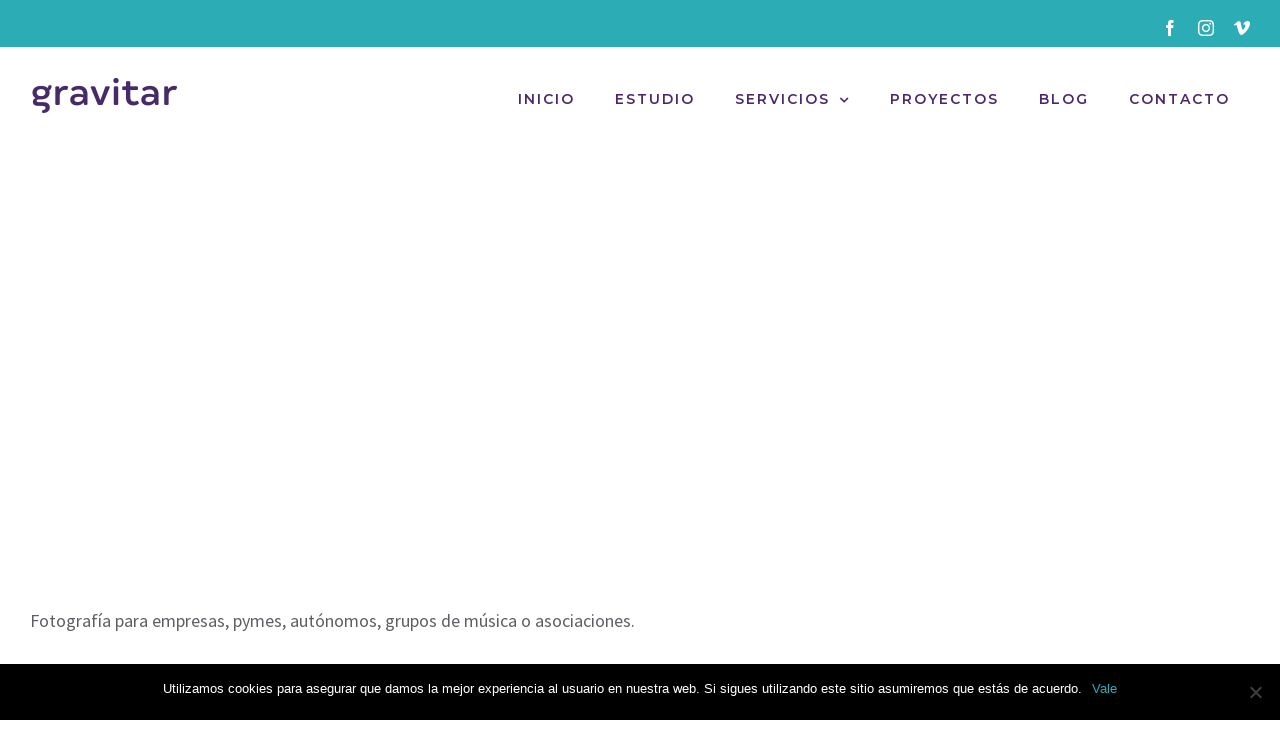

--- FILE ---
content_type: text/html; charset=UTF-8
request_url: https://gravitarestudio.com/portfolio_category/fotografia-corporativa/
body_size: 14762
content:
<!DOCTYPE html>
<html class="avada-html-layout-wide avada-html-header-position-top avada-html-is-archive avada-header-color-not-opaque" lang="es" prefix="og: http://ogp.me/ns# fb: http://ogp.me/ns/fb#">
<head>
	<meta http-equiv="X-UA-Compatible" content="IE=edge" />
	<meta http-equiv="Content-Type" content="text/html; charset=utf-8"/>
	<meta name="viewport" content="width=device-width, initial-scale=1" />
	<meta name='robots' content='index, follow, max-image-preview:large, max-snippet:-1, max-video-preview:-1' />

	<!-- This site is optimized with the Yoast SEO plugin v21.1 - https://yoast.com/wordpress/plugins/seo/ -->
	<title>Fotografía Corporativa archivos - Gravitar Estudio</title>
	<link rel="canonical" href="https://gravitarestudio.com/portfolio_category/fotografia-corporativa/" />
	<meta property="og:locale" content="es_ES" />
	<meta property="og:type" content="article" />
	<meta property="og:title" content="Fotografía Corporativa archivos - Gravitar Estudio" />
	<meta property="og:description" content="Fotografía para empresas, pymes, autónomos, grupos de música o asociaciones." />
	<meta property="og:url" content="https://gravitarestudio.com/portfolio_category/fotografia-corporativa/" />
	<meta property="og:site_name" content="Gravitar Estudio" />
	<meta name="twitter:card" content="summary_large_image" />
	<script type="application/ld+json" class="yoast-schema-graph">{"@context":"https://schema.org","@graph":[{"@type":"CollectionPage","@id":"https://gravitarestudio.com/portfolio_category/fotografia-corporativa/","url":"https://gravitarestudio.com/portfolio_category/fotografia-corporativa/","name":"Fotografía Corporativa archivos - Gravitar Estudio","isPartOf":{"@id":"https://gravitarestudio.com/#website"},"primaryImageOfPage":{"@id":"https://gravitarestudio.com/portfolio_category/fotografia-corporativa/#primaryimage"},"image":{"@id":"https://gravitarestudio.com/portfolio_category/fotografia-corporativa/#primaryimage"},"thumbnailUrl":"https://gravitarestudio.com/wp-content/uploads/2020/04/1-fotografia-corporativa-para-grupos-bandas-musica-lambroten-brass-band-gravitar-estudio.jpg","breadcrumb":{"@id":"https://gravitarestudio.com/portfolio_category/fotografia-corporativa/#breadcrumb"},"inLanguage":"es"},{"@type":"ImageObject","inLanguage":"es","@id":"https://gravitarestudio.com/portfolio_category/fotografia-corporativa/#primaryimage","url":"https://gravitarestudio.com/wp-content/uploads/2020/04/1-fotografia-corporativa-para-grupos-bandas-musica-lambroten-brass-band-gravitar-estudio.jpg","contentUrl":"https://gravitarestudio.com/wp-content/uploads/2020/04/1-fotografia-corporativa-para-grupos-bandas-musica-lambroten-brass-band-gravitar-estudio.jpg","width":1200,"height":800,"caption":"Fotografía corporativa para grupos musicales - Lambroten Brass Band"},{"@type":"BreadcrumbList","@id":"https://gravitarestudio.com/portfolio_category/fotografia-corporativa/#breadcrumb","itemListElement":[{"@type":"ListItem","position":1,"name":"Portada","item":"https://gravitarestudio.com/"},{"@type":"ListItem","position":2,"name":"Fotografía Corporativa"}]},{"@type":"WebSite","@id":"https://gravitarestudio.com/#website","url":"https://gravitarestudio.com/","name":"Gravitar Estudio","description":"No somos otra productora audiovisual más","potentialAction":[{"@type":"SearchAction","target":{"@type":"EntryPoint","urlTemplate":"https://gravitarestudio.com/?s={search_term_string}"},"query-input":"required name=search_term_string"}],"inLanguage":"es"}]}</script>
	<!-- / Yoast SEO plugin. -->


<link rel="alternate" type="application/rss+xml" title="Gravitar Estudio &raquo; Feed" href="https://gravitarestudio.com/feed/" />
<link rel="alternate" type="application/rss+xml" title="Gravitar Estudio &raquo; Feed de los comentarios" href="https://gravitarestudio.com/comments/feed/" />
					<link rel="shortcut icon" href="https://gravitarestudio.com/wp-content/uploads/2019/10/favicon-gravitar-estudio-productora-audiovisual-video-zaragoza.png" type="image/x-icon" />
		
					<!-- For iPhone -->
			<link rel="apple-touch-icon" href="https://gravitarestudio.com/wp-content/uploads/2019/10/favicon-gravitar-estudio-productora-audiovisual-video-zaragoza.png">
		
					<!-- For iPhone Retina display -->
			<link rel="apple-touch-icon" sizes="114x114" href="https://gravitarestudio.com/wp-content/uploads/2019/10/favicon-gravitar-estudio-productora-audiovisual-video-zaragoza.png">
		
					<!-- For iPad -->
			<link rel="apple-touch-icon" sizes="72x72" href="https://gravitarestudio.com/wp-content/uploads/2019/10/favicon-gravitar-estudio-productora-audiovisual-video-zaragoza.png">
		
				<link rel="alternate" type="application/rss+xml" title="Gravitar Estudio &raquo; Fotografía Corporativa Portfolio Categories Feed" href="https://gravitarestudio.com/portfolio_category/fotografia-corporativa/feed/" />
		<!-- This site uses the Google Analytics by ExactMetrics plugin v8.1.0 - Using Analytics tracking - https://www.exactmetrics.com/ -->
		<!-- Nota: ExactMetrics no está actualmente configurado en este sitio. El dueño del sitio necesita identificarse usando su cuenta de Google Analytics en el panel de ajustes de ExactMetrics. -->
					<!-- No tracking code set -->
				<!-- / Google Analytics by ExactMetrics -->
		<script type="text/javascript">
window._wpemojiSettings = {"baseUrl":"https:\/\/s.w.org\/images\/core\/emoji\/14.0.0\/72x72\/","ext":".png","svgUrl":"https:\/\/s.w.org\/images\/core\/emoji\/14.0.0\/svg\/","svgExt":".svg","source":{"concatemoji":"https:\/\/gravitarestudio.com\/wp-includes\/js\/wp-emoji-release.min.js?ver=6.3.7"}};
/*! This file is auto-generated */
!function(i,n){var o,s,e;function c(e){try{var t={supportTests:e,timestamp:(new Date).valueOf()};sessionStorage.setItem(o,JSON.stringify(t))}catch(e){}}function p(e,t,n){e.clearRect(0,0,e.canvas.width,e.canvas.height),e.fillText(t,0,0);var t=new Uint32Array(e.getImageData(0,0,e.canvas.width,e.canvas.height).data),r=(e.clearRect(0,0,e.canvas.width,e.canvas.height),e.fillText(n,0,0),new Uint32Array(e.getImageData(0,0,e.canvas.width,e.canvas.height).data));return t.every(function(e,t){return e===r[t]})}function u(e,t,n){switch(t){case"flag":return n(e,"\ud83c\udff3\ufe0f\u200d\u26a7\ufe0f","\ud83c\udff3\ufe0f\u200b\u26a7\ufe0f")?!1:!n(e,"\ud83c\uddfa\ud83c\uddf3","\ud83c\uddfa\u200b\ud83c\uddf3")&&!n(e,"\ud83c\udff4\udb40\udc67\udb40\udc62\udb40\udc65\udb40\udc6e\udb40\udc67\udb40\udc7f","\ud83c\udff4\u200b\udb40\udc67\u200b\udb40\udc62\u200b\udb40\udc65\u200b\udb40\udc6e\u200b\udb40\udc67\u200b\udb40\udc7f");case"emoji":return!n(e,"\ud83e\udef1\ud83c\udffb\u200d\ud83e\udef2\ud83c\udfff","\ud83e\udef1\ud83c\udffb\u200b\ud83e\udef2\ud83c\udfff")}return!1}function f(e,t,n){var r="undefined"!=typeof WorkerGlobalScope&&self instanceof WorkerGlobalScope?new OffscreenCanvas(300,150):i.createElement("canvas"),a=r.getContext("2d",{willReadFrequently:!0}),o=(a.textBaseline="top",a.font="600 32px Arial",{});return e.forEach(function(e){o[e]=t(a,e,n)}),o}function t(e){var t=i.createElement("script");t.src=e,t.defer=!0,i.head.appendChild(t)}"undefined"!=typeof Promise&&(o="wpEmojiSettingsSupports",s=["flag","emoji"],n.supports={everything:!0,everythingExceptFlag:!0},e=new Promise(function(e){i.addEventListener("DOMContentLoaded",e,{once:!0})}),new Promise(function(t){var n=function(){try{var e=JSON.parse(sessionStorage.getItem(o));if("object"==typeof e&&"number"==typeof e.timestamp&&(new Date).valueOf()<e.timestamp+604800&&"object"==typeof e.supportTests)return e.supportTests}catch(e){}return null}();if(!n){if("undefined"!=typeof Worker&&"undefined"!=typeof OffscreenCanvas&&"undefined"!=typeof URL&&URL.createObjectURL&&"undefined"!=typeof Blob)try{var e="postMessage("+f.toString()+"("+[JSON.stringify(s),u.toString(),p.toString()].join(",")+"));",r=new Blob([e],{type:"text/javascript"}),a=new Worker(URL.createObjectURL(r),{name:"wpTestEmojiSupports"});return void(a.onmessage=function(e){c(n=e.data),a.terminate(),t(n)})}catch(e){}c(n=f(s,u,p))}t(n)}).then(function(e){for(var t in e)n.supports[t]=e[t],n.supports.everything=n.supports.everything&&n.supports[t],"flag"!==t&&(n.supports.everythingExceptFlag=n.supports.everythingExceptFlag&&n.supports[t]);n.supports.everythingExceptFlag=n.supports.everythingExceptFlag&&!n.supports.flag,n.DOMReady=!1,n.readyCallback=function(){n.DOMReady=!0}}).then(function(){return e}).then(function(){var e;n.supports.everything||(n.readyCallback(),(e=n.source||{}).concatemoji?t(e.concatemoji):e.wpemoji&&e.twemoji&&(t(e.twemoji),t(e.wpemoji)))}))}((window,document),window._wpemojiSettings);
</script>
<style type="text/css">
img.wp-smiley,
img.emoji {
	display: inline !important;
	border: none !important;
	box-shadow: none !important;
	height: 1em !important;
	width: 1em !important;
	margin: 0 0.07em !important;
	vertical-align: -0.1em !important;
	background: none !important;
	padding: 0 !important;
}
</style>
	<link rel='stylesheet' id='sbi_styles-css' href='https://gravitarestudio.com/wp-content/plugins/instagram-feed/css/sbi-styles.min.css?ver=6.5.1' type='text/css' media='all' />
<style id='classic-theme-styles-inline-css' type='text/css'>
/*! This file is auto-generated */
.wp-block-button__link{color:#fff;background-color:#32373c;border-radius:9999px;box-shadow:none;text-decoration:none;padding:calc(.667em + 2px) calc(1.333em + 2px);font-size:1.125em}.wp-block-file__button{background:#32373c;color:#fff;text-decoration:none}
</style>
<style id='global-styles-inline-css' type='text/css'>
body{--wp--preset--color--black: #000000;--wp--preset--color--cyan-bluish-gray: #abb8c3;--wp--preset--color--white: #ffffff;--wp--preset--color--pale-pink: #f78da7;--wp--preset--color--vivid-red: #cf2e2e;--wp--preset--color--luminous-vivid-orange: #ff6900;--wp--preset--color--luminous-vivid-amber: #fcb900;--wp--preset--color--light-green-cyan: #7bdcb5;--wp--preset--color--vivid-green-cyan: #00d084;--wp--preset--color--pale-cyan-blue: #8ed1fc;--wp--preset--color--vivid-cyan-blue: #0693e3;--wp--preset--color--vivid-purple: #9b51e0;--wp--preset--gradient--vivid-cyan-blue-to-vivid-purple: linear-gradient(135deg,rgba(6,147,227,1) 0%,rgb(155,81,224) 100%);--wp--preset--gradient--light-green-cyan-to-vivid-green-cyan: linear-gradient(135deg,rgb(122,220,180) 0%,rgb(0,208,130) 100%);--wp--preset--gradient--luminous-vivid-amber-to-luminous-vivid-orange: linear-gradient(135deg,rgba(252,185,0,1) 0%,rgba(255,105,0,1) 100%);--wp--preset--gradient--luminous-vivid-orange-to-vivid-red: linear-gradient(135deg,rgba(255,105,0,1) 0%,rgb(207,46,46) 100%);--wp--preset--gradient--very-light-gray-to-cyan-bluish-gray: linear-gradient(135deg,rgb(238,238,238) 0%,rgb(169,184,195) 100%);--wp--preset--gradient--cool-to-warm-spectrum: linear-gradient(135deg,rgb(74,234,220) 0%,rgb(151,120,209) 20%,rgb(207,42,186) 40%,rgb(238,44,130) 60%,rgb(251,105,98) 80%,rgb(254,248,76) 100%);--wp--preset--gradient--blush-light-purple: linear-gradient(135deg,rgb(255,206,236) 0%,rgb(152,150,240) 100%);--wp--preset--gradient--blush-bordeaux: linear-gradient(135deg,rgb(254,205,165) 0%,rgb(254,45,45) 50%,rgb(107,0,62) 100%);--wp--preset--gradient--luminous-dusk: linear-gradient(135deg,rgb(255,203,112) 0%,rgb(199,81,192) 50%,rgb(65,88,208) 100%);--wp--preset--gradient--pale-ocean: linear-gradient(135deg,rgb(255,245,203) 0%,rgb(182,227,212) 50%,rgb(51,167,181) 100%);--wp--preset--gradient--electric-grass: linear-gradient(135deg,rgb(202,248,128) 0%,rgb(113,206,126) 100%);--wp--preset--gradient--midnight: linear-gradient(135deg,rgb(2,3,129) 0%,rgb(40,116,252) 100%);--wp--preset--font-size--small: 13.5px;--wp--preset--font-size--medium: 20px;--wp--preset--font-size--large: 27px;--wp--preset--font-size--x-large: 42px;--wp--preset--font-size--normal: 18px;--wp--preset--font-size--xlarge: 36px;--wp--preset--font-size--huge: 54px;--wp--preset--spacing--20: 0.44rem;--wp--preset--spacing--30: 0.67rem;--wp--preset--spacing--40: 1rem;--wp--preset--spacing--50: 1.5rem;--wp--preset--spacing--60: 2.25rem;--wp--preset--spacing--70: 3.38rem;--wp--preset--spacing--80: 5.06rem;--wp--preset--shadow--natural: 6px 6px 9px rgba(0, 0, 0, 0.2);--wp--preset--shadow--deep: 12px 12px 50px rgba(0, 0, 0, 0.4);--wp--preset--shadow--sharp: 6px 6px 0px rgba(0, 0, 0, 0.2);--wp--preset--shadow--outlined: 6px 6px 0px -3px rgba(255, 255, 255, 1), 6px 6px rgba(0, 0, 0, 1);--wp--preset--shadow--crisp: 6px 6px 0px rgba(0, 0, 0, 1);}:where(.is-layout-flex){gap: 0.5em;}:where(.is-layout-grid){gap: 0.5em;}body .is-layout-flow > .alignleft{float: left;margin-inline-start: 0;margin-inline-end: 2em;}body .is-layout-flow > .alignright{float: right;margin-inline-start: 2em;margin-inline-end: 0;}body .is-layout-flow > .aligncenter{margin-left: auto !important;margin-right: auto !important;}body .is-layout-constrained > .alignleft{float: left;margin-inline-start: 0;margin-inline-end: 2em;}body .is-layout-constrained > .alignright{float: right;margin-inline-start: 2em;margin-inline-end: 0;}body .is-layout-constrained > .aligncenter{margin-left: auto !important;margin-right: auto !important;}body .is-layout-constrained > :where(:not(.alignleft):not(.alignright):not(.alignfull)){max-width: var(--wp--style--global--content-size);margin-left: auto !important;margin-right: auto !important;}body .is-layout-constrained > .alignwide{max-width: var(--wp--style--global--wide-size);}body .is-layout-flex{display: flex;}body .is-layout-flex{flex-wrap: wrap;align-items: center;}body .is-layout-flex > *{margin: 0;}body .is-layout-grid{display: grid;}body .is-layout-grid > *{margin: 0;}:where(.wp-block-columns.is-layout-flex){gap: 2em;}:where(.wp-block-columns.is-layout-grid){gap: 2em;}:where(.wp-block-post-template.is-layout-flex){gap: 1.25em;}:where(.wp-block-post-template.is-layout-grid){gap: 1.25em;}.has-black-color{color: var(--wp--preset--color--black) !important;}.has-cyan-bluish-gray-color{color: var(--wp--preset--color--cyan-bluish-gray) !important;}.has-white-color{color: var(--wp--preset--color--white) !important;}.has-pale-pink-color{color: var(--wp--preset--color--pale-pink) !important;}.has-vivid-red-color{color: var(--wp--preset--color--vivid-red) !important;}.has-luminous-vivid-orange-color{color: var(--wp--preset--color--luminous-vivid-orange) !important;}.has-luminous-vivid-amber-color{color: var(--wp--preset--color--luminous-vivid-amber) !important;}.has-light-green-cyan-color{color: var(--wp--preset--color--light-green-cyan) !important;}.has-vivid-green-cyan-color{color: var(--wp--preset--color--vivid-green-cyan) !important;}.has-pale-cyan-blue-color{color: var(--wp--preset--color--pale-cyan-blue) !important;}.has-vivid-cyan-blue-color{color: var(--wp--preset--color--vivid-cyan-blue) !important;}.has-vivid-purple-color{color: var(--wp--preset--color--vivid-purple) !important;}.has-black-background-color{background-color: var(--wp--preset--color--black) !important;}.has-cyan-bluish-gray-background-color{background-color: var(--wp--preset--color--cyan-bluish-gray) !important;}.has-white-background-color{background-color: var(--wp--preset--color--white) !important;}.has-pale-pink-background-color{background-color: var(--wp--preset--color--pale-pink) !important;}.has-vivid-red-background-color{background-color: var(--wp--preset--color--vivid-red) !important;}.has-luminous-vivid-orange-background-color{background-color: var(--wp--preset--color--luminous-vivid-orange) !important;}.has-luminous-vivid-amber-background-color{background-color: var(--wp--preset--color--luminous-vivid-amber) !important;}.has-light-green-cyan-background-color{background-color: var(--wp--preset--color--light-green-cyan) !important;}.has-vivid-green-cyan-background-color{background-color: var(--wp--preset--color--vivid-green-cyan) !important;}.has-pale-cyan-blue-background-color{background-color: var(--wp--preset--color--pale-cyan-blue) !important;}.has-vivid-cyan-blue-background-color{background-color: var(--wp--preset--color--vivid-cyan-blue) !important;}.has-vivid-purple-background-color{background-color: var(--wp--preset--color--vivid-purple) !important;}.has-black-border-color{border-color: var(--wp--preset--color--black) !important;}.has-cyan-bluish-gray-border-color{border-color: var(--wp--preset--color--cyan-bluish-gray) !important;}.has-white-border-color{border-color: var(--wp--preset--color--white) !important;}.has-pale-pink-border-color{border-color: var(--wp--preset--color--pale-pink) !important;}.has-vivid-red-border-color{border-color: var(--wp--preset--color--vivid-red) !important;}.has-luminous-vivid-orange-border-color{border-color: var(--wp--preset--color--luminous-vivid-orange) !important;}.has-luminous-vivid-amber-border-color{border-color: var(--wp--preset--color--luminous-vivid-amber) !important;}.has-light-green-cyan-border-color{border-color: var(--wp--preset--color--light-green-cyan) !important;}.has-vivid-green-cyan-border-color{border-color: var(--wp--preset--color--vivid-green-cyan) !important;}.has-pale-cyan-blue-border-color{border-color: var(--wp--preset--color--pale-cyan-blue) !important;}.has-vivid-cyan-blue-border-color{border-color: var(--wp--preset--color--vivid-cyan-blue) !important;}.has-vivid-purple-border-color{border-color: var(--wp--preset--color--vivid-purple) !important;}.has-vivid-cyan-blue-to-vivid-purple-gradient-background{background: var(--wp--preset--gradient--vivid-cyan-blue-to-vivid-purple) !important;}.has-light-green-cyan-to-vivid-green-cyan-gradient-background{background: var(--wp--preset--gradient--light-green-cyan-to-vivid-green-cyan) !important;}.has-luminous-vivid-amber-to-luminous-vivid-orange-gradient-background{background: var(--wp--preset--gradient--luminous-vivid-amber-to-luminous-vivid-orange) !important;}.has-luminous-vivid-orange-to-vivid-red-gradient-background{background: var(--wp--preset--gradient--luminous-vivid-orange-to-vivid-red) !important;}.has-very-light-gray-to-cyan-bluish-gray-gradient-background{background: var(--wp--preset--gradient--very-light-gray-to-cyan-bluish-gray) !important;}.has-cool-to-warm-spectrum-gradient-background{background: var(--wp--preset--gradient--cool-to-warm-spectrum) !important;}.has-blush-light-purple-gradient-background{background: var(--wp--preset--gradient--blush-light-purple) !important;}.has-blush-bordeaux-gradient-background{background: var(--wp--preset--gradient--blush-bordeaux) !important;}.has-luminous-dusk-gradient-background{background: var(--wp--preset--gradient--luminous-dusk) !important;}.has-pale-ocean-gradient-background{background: var(--wp--preset--gradient--pale-ocean) !important;}.has-electric-grass-gradient-background{background: var(--wp--preset--gradient--electric-grass) !important;}.has-midnight-gradient-background{background: var(--wp--preset--gradient--midnight) !important;}.has-small-font-size{font-size: var(--wp--preset--font-size--small) !important;}.has-medium-font-size{font-size: var(--wp--preset--font-size--medium) !important;}.has-large-font-size{font-size: var(--wp--preset--font-size--large) !important;}.has-x-large-font-size{font-size: var(--wp--preset--font-size--x-large) !important;}
.wp-block-navigation a:where(:not(.wp-element-button)){color: inherit;}
:where(.wp-block-post-template.is-layout-flex){gap: 1.25em;}:where(.wp-block-post-template.is-layout-grid){gap: 1.25em;}
:where(.wp-block-columns.is-layout-flex){gap: 2em;}:where(.wp-block-columns.is-layout-grid){gap: 2em;}
.wp-block-pullquote{font-size: 1.5em;line-height: 1.6;}
</style>
<link rel='stylesheet' id='cookie-notice-front-css' href='https://gravitarestudio.com/wp-content/plugins/cookie-notice/css/front.min.css?ver=2.4.18' type='text/css' media='all' />
<link rel='stylesheet' id='avada-stylesheet-css' href='https://gravitarestudio.com/wp-content/themes/Avadanew/assets/css/style.min.css?ver=7.0.2' type='text/css' media='all' />
<!--[if IE]>
<link rel='stylesheet' id='avada-IE-css' href='https://gravitarestudio.com/wp-content/themes/Avadanew/assets/css/ie.min.css?ver=7.0.2' type='text/css' media='all' />
<style id='avada-IE-inline-css' type='text/css'>
.avada-select-parent .select-arrow{background-color:#ffffff}
.select-arrow{background-color:#ffffff}
</style>
<![endif]-->
<link rel='stylesheet' id='fusion-dynamic-css-css' href='https://gravitarestudio.com/wp-content/uploads/fusion-styles/489232d8434b8583494d64e022da033f.min.css?ver=3.0.2' type='text/css' media='all' />
<script id="cookie-notice-front-js-before" type="text/javascript">
var cnArgs = {"ajaxUrl":"https:\/\/gravitarestudio.com\/wp-admin\/admin-ajax.php","nonce":"0894b85164","hideEffect":"fade","position":"bottom","onScroll":false,"onScrollOffset":100,"onClick":false,"cookieName":"cookie_notice_accepted","cookieTime":2592000,"cookieTimeRejected":2592000,"globalCookie":false,"redirection":false,"cache":true,"revokeCookies":false,"revokeCookiesOpt":"automatic"};
</script>
<script type='text/javascript' src='https://gravitarestudio.com/wp-content/plugins/cookie-notice/js/front.min.js?ver=2.4.18' id='cookie-notice-front-js'></script>
<script type='text/javascript' src='https://gravitarestudio.com/wp-includes/js/jquery/jquery.min.js?ver=3.7.0' id='jquery-core-js'></script>
<script type='text/javascript' src='https://gravitarestudio.com/wp-includes/js/jquery/jquery-migrate.min.js?ver=3.4.1' id='jquery-migrate-js'></script>
<link rel="https://api.w.org/" href="https://gravitarestudio.com/wp-json/" /><link rel="alternate" type="application/json" href="https://gravitarestudio.com/wp-json/wp/v2/portfolio_category/5" /><link rel="EditURI" type="application/rsd+xml" title="RSD" href="https://gravitarestudio.com/xmlrpc.php?rsd" />
<meta name="generator" content="WordPress 6.3.7" />
<style type="text/css" id="css-fb-visibility">@media screen and (max-width: 640px){body:not(.fusion-builder-ui-wireframe) .fusion-no-small-visibility{display:none !important;}body:not(.fusion-builder-ui-wireframe) .sm-text-align-center{text-align:center !important;}body:not(.fusion-builder-ui-wireframe) .sm-text-align-left{text-align:left !important;}body:not(.fusion-builder-ui-wireframe) .sm-text-align-right{text-align:right !important;}body:not(.fusion-builder-ui-wireframe) .fusion-absolute-position-small{position:absolute;top:auto;width:100%;}}@media screen and (min-width: 641px) and (max-width: 1024px){body:not(.fusion-builder-ui-wireframe) .fusion-no-medium-visibility{display:none !important;}body:not(.fusion-builder-ui-wireframe) .md-text-align-center{text-align:center !important;}body:not(.fusion-builder-ui-wireframe) .md-text-align-left{text-align:left !important;}body:not(.fusion-builder-ui-wireframe) .md-text-align-right{text-align:right !important;}body:not(.fusion-builder-ui-wireframe) .fusion-absolute-position-medium{position:absolute;top:auto;width:100%;}}@media screen and (min-width: 1025px){body:not(.fusion-builder-ui-wireframe) .fusion-no-large-visibility{display:none !important;}body:not(.fusion-builder-ui-wireframe) .lg-text-align-center{text-align:center !important;}body:not(.fusion-builder-ui-wireframe) .lg-text-align-left{text-align:left !important;}body:not(.fusion-builder-ui-wireframe) .lg-text-align-right{text-align:right !important;}body:not(.fusion-builder-ui-wireframe) .fusion-absolute-position-large{position:absolute;top:auto;width:100%;}}</style><link rel="icon" href="https://gravitarestudio.com/wp-content/uploads/2019/10/cropped-favicon-gravitar-estudio-productora-audiovisual-video-zaragoza-32x32.png" sizes="32x32" />
<link rel="icon" href="https://gravitarestudio.com/wp-content/uploads/2019/10/cropped-favicon-gravitar-estudio-productora-audiovisual-video-zaragoza-192x192.png" sizes="192x192" />
<link rel="apple-touch-icon" href="https://gravitarestudio.com/wp-content/uploads/2019/10/cropped-favicon-gravitar-estudio-productora-audiovisual-video-zaragoza-180x180.png" />
<meta name="msapplication-TileImage" content="https://gravitarestudio.com/wp-content/uploads/2019/10/cropped-favicon-gravitar-estudio-productora-audiovisual-video-zaragoza-270x270.png" />
		<script type="text/javascript">
			var doc = document.documentElement;
			doc.setAttribute( 'data-useragent', navigator.userAgent );
		</script>
		
	</head>

<body data-rsssl=1 class="archive tax-portfolio_category term-fotografia-corporativa term-5 cookies-not-set fusion-image-hovers fusion-pagination-sizing fusion-button_size-large fusion-button_type-flat fusion-button_span-no avada-image-rollover-circle-no avada-image-rollover-yes avada-image-rollover-direction-fade fusion-body ltr fusion-sticky-header no-tablet-sticky-header no-mobile-sticky-header no-mobile-slidingbar no-mobile-totop fusion-disable-outline fusion-sub-menu-fade mobile-logo-pos-left layout-wide-mode avada-has-boxed-modal-shadow- layout-scroll-offset-full avada-has-zero-margin-offset-top fusion-top-header menu-text-align-center mobile-menu-design-flyout fusion-show-pagination-text fusion-header-layout-v3 avada-responsive avada-footer-fx-bg-parallax avada-menu-highlight-style-background fusion-search-form-classic fusion-main-menu-search-overlay fusion-avatar-circle avada-dropdown-styles avada-blog-layout-medium avada-blog-archive-layout- avada-header-shadow-no avada-menu-icon-position-left avada-has-mainmenu-dropdown-divider avada-has-pagetitle-bg-full avada-has-breadcrumb-mobile-hidden avada-has-titlebar-bar_and_content avada-has-footer-widget-bg-image avada-header-border-color-full-transparent avada-has-pagination-padding avada-flyout-menu-direction-fade avada-ec-views-v1" >
		<a class="skip-link screen-reader-text" href="#content">Saltar al contenido</a>

	<div id="boxed-wrapper">
		<div class="fusion-sides-frame"></div>
		<div id="wrapper" class="fusion-wrapper">
			<div id="home" style="position:relative;top:-1px;"></div>
			
				
			<header class="fusion-header-wrapper">
				<div class="fusion-header-v3 fusion-logo-alignment fusion-logo-left fusion-sticky-menu-1 fusion-sticky-logo-1 fusion-mobile-logo-1  fusion-mobile-menu-design-flyout fusion-header-has-flyout-menu">
					
<div class="fusion-secondary-header">
	<div class="fusion-row">
							<div class="fusion-alignright">
				<div class="fusion-social-links-header"><div class="fusion-social-networks"><div class="fusion-social-networks-wrapper"><a  class="fusion-social-network-icon fusion-tooltip fusion-facebook fusion-icon-facebook" style data-placement="bottom" data-title="Facebook" data-toggle="tooltip" title="Facebook" href="https://www.facebook.com/gravitarestudio/" target="_blank" rel="noopener noreferrer"><span class="screen-reader-text">Facebook</span></a><a  class="fusion-social-network-icon fusion-tooltip fusion-instagram fusion-icon-instagram" style data-placement="bottom" data-title="Instagram" data-toggle="tooltip" title="Instagram" href="https://www.instagram.com/gravitar_estudio/" target="_blank" rel="noopener noreferrer"><span class="screen-reader-text">Instagram</span></a><a  class="fusion-social-network-icon fusion-tooltip fusion-vimeo fusion-icon-vimeo" style data-placement="bottom" data-title="Vimeo" data-toggle="tooltip" title="Vimeo" href="https://vimeo.com/gravitarestudio" target="_blank" rel="noopener noreferrer"><span class="screen-reader-text">Vimeo</span></a></div></div></div>			</div>
			</div>
</div>
<div class="fusion-header-sticky-height"></div>
<div class="fusion-header">
	<div class="fusion-row">
					<div class="fusion-header-has-flyout-menu-content">
					<div class="fusion-logo" data-margin-top="31px" data-margin-bottom="31px" data-margin-left="0px" data-margin-right="0px">
			<a class="fusion-logo-link"  href="https://gravitarestudio.com/" >

						<!-- standard logo -->
			<img src="https://gravitarestudio.com/wp-content/uploads/2019/10/logo-home-normal-gravitar-estudio-hector-herrero.png" srcset="https://gravitarestudio.com/wp-content/uploads/2019/10/logo-home-normal-gravitar-estudio-hector-herrero.png 1x, https://gravitarestudio.com/wp-content/uploads/2019/10/logo-home-normal-gravitar-estudio-hector-herrero.png 2x" width="300" height="70" style="max-height:70px;height:auto;" alt="Gravitar Estudio Logo" data-retina_logo_url="https://gravitarestudio.com/wp-content/uploads/2019/10/logo-home-normal-gravitar-estudio-hector-herrero.png" class="fusion-standard-logo" />

											<!-- mobile logo -->
				<img src="https://gravitarestudio.com/wp-content/uploads/2019/10/logo-home-normal-gravitar-estudio-hector-herrero.png" srcset="https://gravitarestudio.com/wp-content/uploads/2019/10/logo-home-normal-gravitar-estudio-hector-herrero.png 1x, https://gravitarestudio.com/wp-content/uploads/2019/10/logo-home-normal-gravitar-estudio-hector-herrero.png 2x" width="300" height="70" style="max-height:70px;height:auto;" alt="Gravitar Estudio Logo" data-retina_logo_url="https://gravitarestudio.com/wp-content/uploads/2019/10/logo-home-normal-gravitar-estudio-hector-herrero.png" class="fusion-mobile-logo" />
			
											<!-- sticky header logo -->
				<img src="https://gravitarestudio.com/wp-content/uploads/2019/10/logo-home-normal-gravitar-estudio-hector-herrero.png" srcset="https://gravitarestudio.com/wp-content/uploads/2019/10/logo-home-normal-gravitar-estudio-hector-herrero.png 1x, https://gravitarestudio.com/wp-content/uploads/2019/10/logo-home-normal-gravitar-estudio-hector-herrero.png 2x" width="300" height="70" style="max-height:70px;height:auto;" alt="Gravitar Estudio Logo" data-retina_logo_url="https://gravitarestudio.com/wp-content/uploads/2019/10/logo-home-normal-gravitar-estudio-hector-herrero.png" class="fusion-sticky-logo" />
					</a>
		</div>		<nav class="fusion-main-menu" aria-label="Menú principal"><div class="fusion-overlay-search">		<form role="search" class="searchform fusion-search-form  fusion-search-form-classic" method="get" action="https://gravitarestudio.com/">
			<div class="fusion-search-form-content">

				
				<div class="fusion-search-field search-field">
					<label><span class="screen-reader-text">Buscar:</span>
													<input type="search" value="" name="s" class="s" placeholder="Buscar..." required aria-required="true" aria-label=""/>
											</label>
				</div>
				<div class="fusion-search-button search-button">
					<input type="submit" class="fusion-search-submit searchsubmit" value="&#xf002;" />
									</div>

				
			</div>


			
		</form>
		<div class="fusion-search-spacer"></div><a href="#" class="fusion-close-search"></a></div><ul id="menu-menu-principal" class="fusion-menu"><li  id="menu-item-731"  class="menu-item menu-item-type-post_type menu-item-object-page menu-item-home menu-item-731"  data-item-id="731"><a  href="https://gravitarestudio.com/" class="fusion-background-highlight"><span class="menu-text">INICIO</span></a></li><li  id="menu-item-778"  class="menu-item menu-item-type-post_type menu-item-object-page menu-item-778"  data-item-id="778"><a  href="https://gravitarestudio.com/estudio/" class="fusion-background-highlight"><span class="menu-text">ESTUDIO</span></a></li><li  id="menu-item-777"  class="menu-item menu-item-type-post_type menu-item-object-page menu-item-has-children menu-item-777 fusion-dropdown-menu"  data-item-id="777"><a  href="https://gravitarestudio.com/servicios/" class="fusion-background-highlight"><span class="menu-text">SERVICIOS</span> <span class="fusion-caret"><i class="fusion-dropdown-indicator" aria-hidden="true"></i></span></a><ul class="sub-menu"><li  id="menu-item-782"  class="menu-item menu-item-type-post_type menu-item-object-page menu-item-has-children menu-item-782 fusion-dropdown-submenu" ><a  href="https://gravitarestudio.com/servicios/fotografia/" class="fusion-background-highlight"><span>Fotografía</span></a><ul class="sub-menu"><li  id="menu-item-797"  class="menu-item menu-item-type-post_type menu-item-object-page menu-item-797" ><a  href="https://gravitarestudio.com/servicios/fotografia/foto-rrss/" class="fusion-background-highlight"><span>Redes Sociales</span></a></li><li  id="menu-item-834"  class="menu-item menu-item-type-post_type menu-item-object-page menu-item-834" ><a  href="https://gravitarestudio.com/servicios/fotografia/de-producto/" class="fusion-background-highlight"><span>De producto</span></a></li><li  id="menu-item-835"  class="menu-item menu-item-type-post_type menu-item-object-page menu-item-835" ><a  href="https://gravitarestudio.com/servicios/fotografia/corporativa/" class="fusion-background-highlight"><span>Corporativa</span></a></li><li  id="menu-item-836"  class="menu-item menu-item-type-post_type menu-item-object-page menu-item-836" ><a  href="https://gravitarestudio.com/servicios/fotografia/eventos/" class="fusion-background-highlight"><span>Eventos</span></a></li></ul></li><li  id="menu-item-840"  class="menu-item menu-item-type-post_type menu-item-object-page menu-item-has-children menu-item-840 fusion-dropdown-submenu" ><a  href="https://gravitarestudio.com/servicios/audiovisual/" class="fusion-background-highlight"><span>Audiovisual</span></a><ul class="sub-menu"><li  id="menu-item-847"  class="menu-item menu-item-type-post_type menu-item-object-page menu-item-847" ><a  href="https://gravitarestudio.com/servicios/audiovisual/rrss/" class="fusion-background-highlight"><span>Redes Sociales</span></a></li><li  id="menu-item-846"  class="menu-item menu-item-type-post_type menu-item-object-page menu-item-846" ><a  href="https://gravitarestudio.com/servicios/audiovisual/eventos/" class="fusion-background-highlight"><span>Eventos</span></a></li></ul></li></ul></li><li  id="menu-item-1018"  class="menu-item menu-item-type-post_type menu-item-object-page menu-item-1018"  data-item-id="1018"><a  href="https://gravitarestudio.com/nuestros-proyectos/" class="fusion-background-highlight"><span class="menu-text">PROYECTOS</span></a></li><li  id="menu-item-1427"  class="menu-item menu-item-type-post_type menu-item-object-page menu-item-1427"  data-item-id="1427"><a  href="https://gravitarestudio.com/blog/" class="fusion-background-highlight"><span class="menu-text">BLOG</span></a></li><li  id="menu-item-750"  class="menu-item menu-item-type-post_type menu-item-object-page menu-item-750"  data-item-id="750"><a  href="https://gravitarestudio.com/contacto/" class="fusion-background-highlight"><span class="menu-text">CONTACTO</span></a></li></ul></nav><nav class="fusion-main-menu fusion-sticky-menu" aria-label="Main Menu Sticky"><div class="fusion-overlay-search">		<form role="search" class="searchform fusion-search-form  fusion-search-form-classic" method="get" action="https://gravitarestudio.com/">
			<div class="fusion-search-form-content">

				
				<div class="fusion-search-field search-field">
					<label><span class="screen-reader-text">Buscar:</span>
													<input type="search" value="" name="s" class="s" placeholder="Buscar..." required aria-required="true" aria-label=""/>
											</label>
				</div>
				<div class="fusion-search-button search-button">
					<input type="submit" class="fusion-search-submit searchsubmit" value="&#xf002;" />
									</div>

				
			</div>


			
		</form>
		<div class="fusion-search-spacer"></div><a href="#" class="fusion-close-search"></a></div><ul id="menu-menu-principal-1" class="fusion-menu"><li   class="menu-item menu-item-type-post_type menu-item-object-page menu-item-home menu-item-731"  data-item-id="731"><a  href="https://gravitarestudio.com/" class="fusion-background-highlight"><span class="menu-text">INICIO</span></a></li><li   class="menu-item menu-item-type-post_type menu-item-object-page menu-item-778"  data-item-id="778"><a  href="https://gravitarestudio.com/estudio/" class="fusion-background-highlight"><span class="menu-text">ESTUDIO</span></a></li><li   class="menu-item menu-item-type-post_type menu-item-object-page menu-item-has-children menu-item-777 fusion-dropdown-menu"  data-item-id="777"><a  href="https://gravitarestudio.com/servicios/" class="fusion-background-highlight"><span class="menu-text">SERVICIOS</span> <span class="fusion-caret"><i class="fusion-dropdown-indicator" aria-hidden="true"></i></span></a><ul class="sub-menu"><li   class="menu-item menu-item-type-post_type menu-item-object-page menu-item-has-children menu-item-782 fusion-dropdown-submenu" ><a  href="https://gravitarestudio.com/servicios/fotografia/" class="fusion-background-highlight"><span>Fotografía</span></a><ul class="sub-menu"><li   class="menu-item menu-item-type-post_type menu-item-object-page menu-item-797" ><a  href="https://gravitarestudio.com/servicios/fotografia/foto-rrss/" class="fusion-background-highlight"><span>Redes Sociales</span></a></li><li   class="menu-item menu-item-type-post_type menu-item-object-page menu-item-834" ><a  href="https://gravitarestudio.com/servicios/fotografia/de-producto/" class="fusion-background-highlight"><span>De producto</span></a></li><li   class="menu-item menu-item-type-post_type menu-item-object-page menu-item-835" ><a  href="https://gravitarestudio.com/servicios/fotografia/corporativa/" class="fusion-background-highlight"><span>Corporativa</span></a></li><li   class="menu-item menu-item-type-post_type menu-item-object-page menu-item-836" ><a  href="https://gravitarestudio.com/servicios/fotografia/eventos/" class="fusion-background-highlight"><span>Eventos</span></a></li></ul></li><li   class="menu-item menu-item-type-post_type menu-item-object-page menu-item-has-children menu-item-840 fusion-dropdown-submenu" ><a  href="https://gravitarestudio.com/servicios/audiovisual/" class="fusion-background-highlight"><span>Audiovisual</span></a><ul class="sub-menu"><li   class="menu-item menu-item-type-post_type menu-item-object-page menu-item-847" ><a  href="https://gravitarestudio.com/servicios/audiovisual/rrss/" class="fusion-background-highlight"><span>Redes Sociales</span></a></li><li   class="menu-item menu-item-type-post_type menu-item-object-page menu-item-846" ><a  href="https://gravitarestudio.com/servicios/audiovisual/eventos/" class="fusion-background-highlight"><span>Eventos</span></a></li></ul></li></ul></li><li   class="menu-item menu-item-type-post_type menu-item-object-page menu-item-1018"  data-item-id="1018"><a  href="https://gravitarestudio.com/nuestros-proyectos/" class="fusion-background-highlight"><span class="menu-text">PROYECTOS</span></a></li><li   class="menu-item menu-item-type-post_type menu-item-object-page menu-item-1427"  data-item-id="1427"><a  href="https://gravitarestudio.com/blog/" class="fusion-background-highlight"><span class="menu-text">BLOG</span></a></li><li   class="menu-item menu-item-type-post_type menu-item-object-page menu-item-750"  data-item-id="750"><a  href="https://gravitarestudio.com/contacto/" class="fusion-background-highlight"><span class="menu-text">CONTACTO</span></a></li></ul></nav><div class="fusion-mobile-navigation"><ul id="menu-menu-principal-2" class="fusion-mobile-menu"><li   class="menu-item menu-item-type-post_type menu-item-object-page menu-item-home menu-item-731"  data-item-id="731"><a  href="https://gravitarestudio.com/" class="fusion-background-highlight"><span class="menu-text">INICIO</span></a></li><li   class="menu-item menu-item-type-post_type menu-item-object-page menu-item-778"  data-item-id="778"><a  href="https://gravitarestudio.com/estudio/" class="fusion-background-highlight"><span class="menu-text">ESTUDIO</span></a></li><li   class="menu-item menu-item-type-post_type menu-item-object-page menu-item-has-children menu-item-777 fusion-dropdown-menu"  data-item-id="777"><a  href="https://gravitarestudio.com/servicios/" class="fusion-background-highlight"><span class="menu-text">SERVICIOS</span> <span class="fusion-caret"><i class="fusion-dropdown-indicator" aria-hidden="true"></i></span></a><ul class="sub-menu"><li   class="menu-item menu-item-type-post_type menu-item-object-page menu-item-has-children menu-item-782 fusion-dropdown-submenu" ><a  href="https://gravitarestudio.com/servicios/fotografia/" class="fusion-background-highlight"><span>Fotografía</span></a><ul class="sub-menu"><li   class="menu-item menu-item-type-post_type menu-item-object-page menu-item-797" ><a  href="https://gravitarestudio.com/servicios/fotografia/foto-rrss/" class="fusion-background-highlight"><span>Redes Sociales</span></a></li><li   class="menu-item menu-item-type-post_type menu-item-object-page menu-item-834" ><a  href="https://gravitarestudio.com/servicios/fotografia/de-producto/" class="fusion-background-highlight"><span>De producto</span></a></li><li   class="menu-item menu-item-type-post_type menu-item-object-page menu-item-835" ><a  href="https://gravitarestudio.com/servicios/fotografia/corporativa/" class="fusion-background-highlight"><span>Corporativa</span></a></li><li   class="menu-item menu-item-type-post_type menu-item-object-page menu-item-836" ><a  href="https://gravitarestudio.com/servicios/fotografia/eventos/" class="fusion-background-highlight"><span>Eventos</span></a></li></ul></li><li   class="menu-item menu-item-type-post_type menu-item-object-page menu-item-has-children menu-item-840 fusion-dropdown-submenu" ><a  href="https://gravitarestudio.com/servicios/audiovisual/" class="fusion-background-highlight"><span>Audiovisual</span></a><ul class="sub-menu"><li   class="menu-item menu-item-type-post_type menu-item-object-page menu-item-847" ><a  href="https://gravitarestudio.com/servicios/audiovisual/rrss/" class="fusion-background-highlight"><span>Redes Sociales</span></a></li><li   class="menu-item menu-item-type-post_type menu-item-object-page menu-item-846" ><a  href="https://gravitarestudio.com/servicios/audiovisual/eventos/" class="fusion-background-highlight"><span>Eventos</span></a></li></ul></li></ul></li><li   class="menu-item menu-item-type-post_type menu-item-object-page menu-item-1018"  data-item-id="1018"><a  href="https://gravitarestudio.com/nuestros-proyectos/" class="fusion-background-highlight"><span class="menu-text">PROYECTOS</span></a></li><li   class="menu-item menu-item-type-post_type menu-item-object-page menu-item-1427"  data-item-id="1427"><a  href="https://gravitarestudio.com/blog/" class="fusion-background-highlight"><span class="menu-text">BLOG</span></a></li><li   class="menu-item menu-item-type-post_type menu-item-object-page menu-item-750"  data-item-id="750"><a  href="https://gravitarestudio.com/contacto/" class="fusion-background-highlight"><span class="menu-text">CONTACTO</span></a></li></ul></div><div class="fusion-flyout-menu-icons fusion-flyout-mobile-menu-icons">
	
	
	
				<a class="fusion-flyout-menu-toggle" aria-hidden="true" aria-label="Mostrar/Ocultar menú" href="#">
			<div class="fusion-toggle-icon-line"></div>
			<div class="fusion-toggle-icon-line"></div>
			<div class="fusion-toggle-icon-line"></div>
		</a>
	</div>


<div class="fusion-flyout-menu-bg"></div>

<nav class="fusion-mobile-nav-holder fusion-flyout-menu fusion-flyout-mobile-menu" aria-label="Main Menu Mobile"></nav>

	<nav class="fusion-mobile-nav-holder fusion-flyout-menu fusion-flyout-mobile-menu fusion-mobile-sticky-nav-holder" aria-label="Main Menu Mobile Sticky"></nav>
							</div>
			</div>
</div>
				</div>
				<div class="fusion-clearfix"></div>
			</header>
							
				
		<div id="sliders-container">
					</div>
				
				
			
			<div class="avada-page-titlebar-wrapper">
	<div class="fusion-page-title-bar fusion-page-title-bar-breadcrumbs fusion-page-title-bar-center">
		<div class="fusion-page-title-row">
			<div class="fusion-page-title-wrapper">
				<div class="fusion-page-title-captions">

																							<h1 class="entry-title">Fotografía Corporativa</h1>

											
																
				</div>

				
			</div>
		</div>
	</div>
</div>

						<main id="main" class="clearfix ">
				<div class="fusion-row" style="">
	<div id="content" class="full-width" style="width: 100%;">
		
<div class="fusion-portfolio fusion-portfolio-archive fusion-portfolio-layout-grid fusion-portfolio-one fusion-portfolio-one-nontext fusion-portfolio-rollover fusion-portfolio-equal-heights">

				<div id="post-935" class="post post-935 avada_portfolio type-avada_portfolio status-publish format-standard has-post-thumbnail hentry portfolio_category-fotografia-corporativa">
			<div class="post-content">
				<p>Fotografía para empresas, pymes, autónomos, grupos de música o asociaciones.</p>
			</div>
		</div>
	
	<div class="fusion-portfolio-wrapper" data-picturesize="fixed" data-pages="1" style="">

		
					
							
				<article class="fusion-portfolio-post post-935 " style="">

																<div class="fusion-portfolio-content-wrapper">
					
																			

<div  class="fusion-image-wrapper fusion-image-size-fixed" aria-haspopup="true">
	
	
		
					<img width="540" height="272" src="https://gravitarestudio.com/wp-content/uploads/2020/04/1-fotografia-corporativa-para-grupos-bandas-musica-lambroten-brass-band-gravitar-estudio-540x272.jpg" class="attachment-portfolio-one size-portfolio-one wp-post-image" alt="Fotografía corporativa para grupos musicales - Lambroten Brass Band" decoding="async" fetchpriority="high" />
	

		<div class="fusion-rollover">
	<div class="fusion-rollover-content">

														<a class="fusion-rollover-link" href="https://gravitarestudio.com/proyectos/lambroten-brass-band/">Lambroten Brass Band</a>
			
								
				
								
								
		
				<a class="fusion-link-wrapper" href="https://gravitarestudio.com/proyectos/lambroten-brass-band/" aria-label="Lambroten Brass Band"></a>
	</div>
</div>

	
</div>

						
																			<span class="entry-title rich-snippet-hidden">Lambroten Brass Band</span><span class="vcard rich-snippet-hidden"><span class="fn"><a href="https://gravitarestudio.com/author/admin9424/" title="Entradas de gravitar" rel="author">gravitar</a></span></span><span class="updated rich-snippet-hidden">2020-04-27T20:09:46+02:00</span>													
																</div>

																			<div class="fusion-clearfix"></div>
							<div class="fusion-separator sep-double"></div>
											
				</article><!-- end portfolio-post -->

								
							
				<article class="fusion-portfolio-post post-923 " style="">

																<div class="fusion-portfolio-content-wrapper">
					
																			

<div  class="fusion-image-wrapper fusion-image-size-fixed" aria-haspopup="true">
	
	
		
					<img width="540" height="272" src="https://gravitarestudio.com/wp-content/uploads/2020/04/3-fotografia-corporativa-para-grupos-bandas-musica-charaganga-la-sentada-gravitar-estudio-540x272.jpg" class="attachment-portfolio-one size-portfolio-one wp-post-image" alt="Fotografía corporativa para grupos musicales - Charanga La Sentada Sástago" decoding="async" />
	

		<div class="fusion-rollover">
	<div class="fusion-rollover-content">

														<a class="fusion-rollover-link" href="https://gravitarestudio.com/proyectos/charanga-la-sentada/">Charanga La Sentada</a>
			
								
				
								
								
		
				<a class="fusion-link-wrapper" href="https://gravitarestudio.com/proyectos/charanga-la-sentada/" aria-label="Charanga La Sentada"></a>
	</div>
</div>

	
</div>

						
																			<span class="entry-title rich-snippet-hidden">Charanga La Sentada</span><span class="vcard rich-snippet-hidden"><span class="fn"><a href="https://gravitarestudio.com/author/admin9424/" title="Entradas de gravitar" rel="author">gravitar</a></span></span><span class="updated rich-snippet-hidden">2020-04-27T20:10:09+02:00</span>													
																</div>

																			<div class="fusion-clearfix"></div>
							<div class="fusion-separator sep-double"></div>
											
				</article><!-- end portfolio-post -->

					
	</div><!-- end portfolio-wrapper -->

				
	</div><!-- end fusion-portfolio -->
	</div>
							
					</div>  <!-- fusion-row -->
				</main>  <!-- #main -->
				
				
								
					
		<div class="fusion-footer">
					
	<footer class="fusion-footer-widget-area fusion-widget-area">
		<div class="fusion-row">
			<div class="fusion-columns fusion-columns-4 fusion-widget-area">
				
																									<div class="fusion-column col-lg-3 col-md-3 col-sm-3">
							<style type="text/css" data-id="media_image-2">@media (max-width: 800px){#media_image-2{text-align:center !important;}}</style><section id="media_image-2" class="fusion-widget-mobile-align-center fusion-widget-align-center fusion-footer-widget-column widget widget_media_image" style="text-align: center;"><a href="https://gravitarestudio.com/" rel="httpsavadatheme-fusioncomseo"><img width="300" height="170" src="https://gravitarestudio.com/wp-content/uploads/2019/10/imago-blanco-gravitar-estudio-productora-audiovisual-video-zaragoza.png" class="image wp-image-704  attachment-full size-full" alt="" decoding="async" style="max-width: 100%; height: auto;" loading="lazy" srcset="https://gravitarestudio.com/wp-content/uploads/2019/10/imago-blanco-gravitar-estudio-productora-audiovisual-video-zaragoza-200x113.png 200w, https://gravitarestudio.com/wp-content/uploads/2019/10/imago-blanco-gravitar-estudio-productora-audiovisual-video-zaragoza.png 300w" sizes="(max-width: 300px) 100vw, 300px" /></a><div style="clear:both;"></div></section>																					</div>
																										<div class="fusion-column col-lg-3 col-md-3 col-sm-3">
							<section id="custom_html-2" class="widget_text fusion-footer-widget-column widget widget_custom_html"><h4 class="widget-title">Tipos de fotografía</h4><div class="textwidget custom-html-widget"><a href="/servicios/fotografia/foto-rrss/">· Fotografía RRSS</a><br>
<a href="/servicios/fotografia/de-producto/">· Fotografía de Producto</a><br>
<a href="/servicios/fotografia/corporativa/">· Fotografía corporativa</a><br>
<a href="/servicios/fotografia/eventos/">· Fotografía de eventos</a><br></div><div style="clear:both;"></div></section>																					</div>
																										<div class="fusion-column col-lg-3 col-md-3 col-sm-3">
							<section id="custom_html-3" class="widget_text fusion-footer-widget-column widget widget_custom_html"><h4 class="widget-title">Tipos de video</h4><div class="textwidget custom-html-widget"><a href="/servicios/audiovisual/rrss/">· Vídeo para RRSS</a><br>
<a href="/servicios/">· Vídeo de Producto</a><br>
<a href="/servicios/">· Vídeo corporativo</a><br>
<a href="/servicios/audiovisual/eventos/">· Vídeo para eventos</a><br></div><div style="clear:both;"></div></section>																					</div>
																										<div class="fusion-column fusion-column-last col-lg-3 col-md-3 col-sm-3">
							<section id="custom_html-4" class="widget_text fusion-footer-widget-column widget widget_custom_html"><h4 class="widget-title">¿Gravitamos?</h4><div class="textwidget custom-html-widget"><a href="mailto:hola@gravitarestudio.com">hola@gravitarestudio.com</a><br>
<a href="tel:+34633828590">+34 633 828 590</a><br></div><div style="clear:both;"></div></section>																					</div>
																											
				<div class="fusion-clearfix"></div>
			</div> <!-- fusion-columns -->
		</div> <!-- fusion-row -->
	</footer> <!-- fusion-footer-widget-area -->

	
	<footer id="footer" class="fusion-footer-copyright-area fusion-footer-copyright-center">
		<div class="fusion-row">
			<div class="fusion-copyright-content">

				<div class="fusion-copyright-notice">
		<div>
		© Gravitar Estudio 2019   |   Diseño web <a href='www.huracanestudio.com' target='_blank'>Huracán Estudio</a>   |   <a href='/aviso-legal' target='_blank'>Aviso Legal</a>   |   Todos los derechos reservados	</div>
</div>
<div class="fusion-social-links-footer">
	<div class="fusion-social-networks"><div class="fusion-social-networks-wrapper"><a  class="fusion-social-network-icon fusion-tooltip fusion-facebook fusion-icon-facebook" style data-placement="top" data-title="Facebook" data-toggle="tooltip" title="Facebook" href="https://www.facebook.com/gravitarestudio/" target="_blank" rel="noopener noreferrer"><span class="screen-reader-text">Facebook</span></a><a  class="fusion-social-network-icon fusion-tooltip fusion-instagram fusion-icon-instagram" style data-placement="top" data-title="Instagram" data-toggle="tooltip" title="Instagram" href="https://www.instagram.com/gravitar_estudio/" target="_blank" rel="noopener noreferrer"><span class="screen-reader-text">Instagram</span></a><a  class="fusion-social-network-icon fusion-tooltip fusion-vimeo fusion-icon-vimeo" style data-placement="top" data-title="Vimeo" data-toggle="tooltip" title="Vimeo" href="https://vimeo.com/gravitarestudio" target="_blank" rel="noopener noreferrer"><span class="screen-reader-text">Vimeo</span></a></div></div></div>

			</div> <!-- fusion-fusion-copyright-content -->
		</div> <!-- fusion-row -->
	</footer> <!-- #footer -->
		</div> <!-- fusion-footer -->

		
					<div class="fusion-sliding-bar-wrapper">
											</div>

												</div> <!-- wrapper -->
		</div> <!-- #boxed-wrapper -->
		<div class="fusion-top-frame"></div>
		<div class="fusion-bottom-frame"></div>
		<div class="fusion-boxed-shadow"></div>
		<a class="fusion-one-page-text-link fusion-page-load-link"></a>

		<div class="avada-footer-scripts">
			<!-- Instagram Feed JS -->
<script type="text/javascript">
var sbiajaxurl = "https://gravitarestudio.com/wp-admin/admin-ajax.php";
</script>
<script type="text/javascript">var fusionNavIsCollapsed=function(e){var t;window.innerWidth<=e.getAttribute("data-breakpoint")?(e.classList.add("collapse-enabled"),e.classList.contains("expanded")||(e.setAttribute("aria-expanded","false"),window.dispatchEvent(new Event("fusion-mobile-menu-collapsed",{bubbles:!0,cancelable:!0})))):(null!==e.querySelector(".menu-item-has-children.expanded .fusion-open-nav-submenu-on-click")&&e.querySelector(".menu-item-has-children.expanded .fusion-open-nav-submenu-on-click").click(),e.classList.remove("collapse-enabled"),e.setAttribute("aria-expanded","true"),e.querySelector(".fusion-custom-menu").removeAttribute("style")),e.classList.add("no-wrapper-transition"),clearTimeout(t),t=setTimeout(function(){e.classList.remove("no-wrapper-transition")},400),e.classList.remove("loading")},fusionRunNavIsCollapsed=function(){var e,t=document.querySelectorAll(".fusion-menu-element-wrapper");for(e=0;e<t.length;e++)fusionNavIsCollapsed(t[e])};function avadaGetScrollBarWidth(){var e,t,n,s=document.createElement("p");return s.style.width="100%",s.style.height="200px",(e=document.createElement("div")).style.position="absolute",e.style.top="0px",e.style.left="0px",e.style.visibility="hidden",e.style.width="200px",e.style.height="150px",e.style.overflow="hidden",e.appendChild(s),document.body.appendChild(e),t=s.offsetWidth,e.style.overflow="scroll",t==(n=s.offsetWidth)&&(n=e.clientWidth),document.body.removeChild(e),t-n}fusionRunNavIsCollapsed(),window.addEventListener("fusion-resize-horizontal",fusionRunNavIsCollapsed);</script><script type='text/javascript' src='https://gravitarestudio.com/wp-includes/js/dist/vendor/wp-polyfill-inert.min.js?ver=3.1.2' id='wp-polyfill-inert-js'></script>
<script type='text/javascript' src='https://gravitarestudio.com/wp-includes/js/dist/vendor/regenerator-runtime.min.js?ver=0.13.11' id='regenerator-runtime-js'></script>
<script type='text/javascript' src='https://gravitarestudio.com/wp-includes/js/dist/vendor/wp-polyfill.min.js?ver=3.15.0' id='wp-polyfill-js'></script>
<script type='text/javascript' src='https://gravitarestudio.com/wp-includes/js/dist/hooks.min.js?ver=c6aec9a8d4e5a5d543a1' id='wp-hooks-js'></script>
<script type='text/javascript' src='https://gravitarestudio.com/wp-includes/js/dist/i18n.min.js?ver=7701b0c3857f914212ef' id='wp-i18n-js'></script>
<script id="wp-i18n-js-after" type="text/javascript">
wp.i18n.setLocaleData( { 'text direction\u0004ltr': [ 'ltr' ] } );
</script>
<script type='text/javascript' src='https://gravitarestudio.com/wp-content/plugins/contact-form-7/includes/swv/js/index.js?ver=5.9.8' id='swv-js'></script>
<script type='text/javascript' id='contact-form-7-js-extra'>
/* <![CDATA[ */
var wpcf7 = {"api":{"root":"https:\/\/gravitarestudio.com\/wp-json\/","namespace":"contact-form-7\/v1"},"cached":"1"};
/* ]]> */
</script>
<script type='text/javascript' id='contact-form-7-js-translations'>
( function( domain, translations ) {
	var localeData = translations.locale_data[ domain ] || translations.locale_data.messages;
	localeData[""].domain = domain;
	wp.i18n.setLocaleData( localeData, domain );
} )( "contact-form-7", {"translation-revision-date":"2024-07-17 09:00:42+0000","generator":"GlotPress\/4.0.1","domain":"messages","locale_data":{"messages":{"":{"domain":"messages","plural-forms":"nplurals=2; plural=n != 1;","lang":"es"},"This contact form is placed in the wrong place.":["Este formulario de contacto est\u00e1 situado en el lugar incorrecto."],"Error:":["Error:"]}},"comment":{"reference":"includes\/js\/index.js"}} );
</script>
<script type='text/javascript' src='https://gravitarestudio.com/wp-content/plugins/contact-form-7/includes/js/index.js?ver=5.9.8' id='contact-form-7-js'></script>
<script type='text/javascript' src='https://gravitarestudio.com/wp-content/themes/Avadanew/includes/lib/assets/min/js/library/modernizr.js?ver=3.3.1' id='modernizr-js'></script>
<script type='text/javascript' src='https://gravitarestudio.com/wp-content/themes/Avadanew/includes/lib/assets/min/js/library/jquery.fitvids.js?ver=1.1' id='jquery-fitvids-js'></script>
<script type='text/javascript' id='fusion-video-general-js-extra'>
/* <![CDATA[ */
var fusionVideoGeneralVars = {"status_vimeo":"1","status_yt":"1"};
/* ]]> */
</script>
<script type='text/javascript' src='https://gravitarestudio.com/wp-content/themes/Avadanew/includes/lib/assets/min/js/library/fusion-video-general.js?ver=1' id='fusion-video-general-js'></script>
<script type='text/javascript' id='jquery-lightbox-js-extra'>
/* <![CDATA[ */
var fusionLightboxVideoVars = {"lightbox_video_width":"1280","lightbox_video_height":"720"};
/* ]]> */
</script>
<script type='text/javascript' src='https://gravitarestudio.com/wp-content/themes/Avadanew/includes/lib/assets/min/js/library/jquery.ilightbox.js?ver=2.2.3' id='jquery-lightbox-js'></script>
<script type='text/javascript' src='https://gravitarestudio.com/wp-content/themes/Avadanew/includes/lib/assets/min/js/library/jquery.mousewheel.js?ver=3.0.6' id='jquery-mousewheel-js'></script>
<script type='text/javascript' id='fusion-lightbox-js-extra'>
/* <![CDATA[ */
var fusionLightboxVars = {"status_lightbox":"1","lightbox_gallery":"1","lightbox_skin":"metro-white","lightbox_title":"1","lightbox_arrows":"1","lightbox_slideshow_speed":"5000","lightbox_autoplay":"","lightbox_opacity":"0.90","lightbox_desc":"1","lightbox_social":"1","lightbox_deeplinking":"1","lightbox_path":"vertical","lightbox_post_images":"1","lightbox_animation_speed":"normal","l10n":{"close":"Press Esc to close","enterFullscreen":"Enter Fullscreen (Shift+Enter)","exitFullscreen":"Exit Fullscreen (Shift+Enter)","slideShow":"Slideshow","next":"Siguiente","previous":"Anterior"}};
/* ]]> */
</script>
<script type='text/javascript' src='https://gravitarestudio.com/wp-content/themes/Avadanew/includes/lib/assets/min/js/general/fusion-lightbox.js?ver=1' id='fusion-lightbox-js'></script>
<script type='text/javascript' src='https://gravitarestudio.com/wp-content/themes/Avadanew/includes/lib/assets/min/js/library/imagesLoaded.js?ver=3.1.8' id='images-loaded-js'></script>
<script type='text/javascript' src='https://gravitarestudio.com/wp-content/themes/Avadanew/includes/lib/assets/min/js/library/isotope.js?ver=3.0.4' id='isotope-js'></script>
<script type='text/javascript' src='https://gravitarestudio.com/wp-content/themes/Avadanew/includes/lib/assets/min/js/library/packery.js?ver=2.0.0' id='packery-js'></script>
<script type='text/javascript' id='avada-portfolio-js-extra'>
/* <![CDATA[ */
var avadaPortfolioVars = {"lightbox_behavior":"all","infinite_finished_msg":"<em>All items displayed.<\/em>","infinite_blog_text":"<em>Loading the next set of posts...<\/em>","content_break_point":"800"};
/* ]]> */
</script>
<script type='text/javascript' src='https://gravitarestudio.com/wp-content/plugins/fusion-core/js/min/avada-portfolio.js?ver=5.0.2' id='avada-portfolio-js'></script>
<script type='text/javascript' src='https://gravitarestudio.com/wp-content/themes/Avadanew/includes/lib/assets/min/js/library/jquery.infinitescroll.js?ver=2.1' id='jquery-infinite-scroll-js'></script>
<script type='text/javascript' src='https://gravitarestudio.com/wp-content/plugins/fusion-core/js/min/avada-faqs.js?ver=5.0.2' id='avada-faqs-js'></script>
<script type='text/javascript' src='https://gravitarestudio.com/wp-content/plugins/fusion-builder/assets/js/min/library/Chart.js?ver=2.7.1' id='fusion-chartjs-js'></script>
<script type='text/javascript' src='https://gravitarestudio.com/wp-content/plugins/fusion-builder/assets/js/min/general/fusion-chart.js?ver=1' id='fusion-chart-js'></script>
<script type='text/javascript' id='fusion-column-bg-image-js-extra'>
/* <![CDATA[ */
var fusionBgImageVars = {"content_break_point":"800"};
/* ]]> */
</script>
<script type='text/javascript' src='https://gravitarestudio.com/wp-content/plugins/fusion-builder/assets/js/min/general/fusion-column-bg-image.js?ver=1' id='fusion-column-bg-image-js'></script>
<script type='text/javascript' src='https://gravitarestudio.com/wp-content/themes/Avadanew/includes/lib/assets/min/js/library/cssua.js?ver=2.1.28' id='cssua-js'></script>
<script type='text/javascript' src='https://gravitarestudio.com/wp-content/themes/Avadanew/includes/lib/assets/min/js/library/jquery.waypoints.js?ver=2.0.3' id='jquery-waypoints-js'></script>
<script type='text/javascript' src='https://gravitarestudio.com/wp-content/themes/Avadanew/includes/lib/assets/min/js/general/fusion-waypoints.js?ver=1' id='fusion-waypoints-js'></script>
<script type='text/javascript' id='fusion-animations-js-extra'>
/* <![CDATA[ */
var fusionAnimationsVars = {"status_css_animations":"desktop"};
/* ]]> */
</script>
<script type='text/javascript' src='https://gravitarestudio.com/wp-content/plugins/fusion-builder/assets/js/min/general/fusion-animations.js?ver=1' id='fusion-animations-js'></script>
<script type='text/javascript' id='fusion-equal-heights-js-extra'>
/* <![CDATA[ */
var fusionEqualHeightVars = {"content_break_point":"800"};
/* ]]> */
</script>
<script type='text/javascript' src='https://gravitarestudio.com/wp-content/themes/Avadanew/includes/lib/assets/min/js/general/fusion-equal-heights.js?ver=1' id='fusion-equal-heights-js'></script>
<script type='text/javascript' src='https://gravitarestudio.com/wp-content/plugins/fusion-builder/assets/js/min/general/fusion-column.js?ver=1' id='fusion-column-js'></script>
<script type='text/javascript' src='https://gravitarestudio.com/wp-content/themes/Avadanew/includes/lib/assets/min/js/library/jquery.fade.js?ver=1' id='jquery-fade-js'></script>
<script type='text/javascript' src='https://gravitarestudio.com/wp-content/themes/Avadanew/includes/lib/assets/min/js/library/jquery.requestAnimationFrame.js?ver=1' id='jquery-request-animation-frame-js'></script>
<script type='text/javascript' src='https://gravitarestudio.com/wp-content/themes/Avadanew/includes/lib/assets/min/js/library/fusion-parallax.js?ver=1' id='fusion-parallax-js'></script>
<script type='text/javascript' id='fusion-video-bg-js-extra'>
/* <![CDATA[ */
var fusionVideoBgVars = {"status_vimeo":"1","status_yt":"1"};
/* ]]> */
</script>
<script type='text/javascript' src='https://gravitarestudio.com/wp-content/themes/Avadanew/includes/lib/assets/min/js/library/fusion-video-bg.js?ver=1' id='fusion-video-bg-js'></script>
<script type='text/javascript' src='https://gravitarestudio.com/wp-content/themes/Avadanew/includes/lib/assets/min/js/library/jquery.sticky-kit.js?ver=1.1.2' id='jquery-sticky-kit-js'></script>
<script type='text/javascript' id='fusion-container-js-extra'>
/* <![CDATA[ */
var fusionContainerVars = {"content_break_point":"800","container_hundred_percent_height_mobile":"0","is_sticky_header_transparent":"0","hundred_percent_scroll_sensitivity":"450"};
/* ]]> */
</script>
<script type='text/javascript' src='https://gravitarestudio.com/wp-content/plugins/fusion-builder/assets/js/min/general/fusion-container.js?ver=1' id='fusion-container-js'></script>
<script type='text/javascript' src='https://gravitarestudio.com/wp-content/plugins/fusion-builder/assets/js/min/general/fusion-content-boxes.js?ver=1' id='fusion-content-boxes-js'></script>
<script type='text/javascript' src='https://gravitarestudio.com/wp-content/plugins/fusion-builder/assets/js/min/library/jquery.countdown.js?ver=1.0' id='jquery-count-down-js'></script>
<script type='text/javascript' src='https://gravitarestudio.com/wp-content/plugins/fusion-builder/assets/js/min/general/fusion-countdown.js?ver=1' id='fusion-count-down-js'></script>
<script type='text/javascript' src='https://gravitarestudio.com/wp-content/plugins/fusion-builder/assets/js/min/library/jquery.countTo.js?ver=1' id='jquery-count-to-js'></script>
<script type='text/javascript' src='https://gravitarestudio.com/wp-content/themes/Avadanew/includes/lib/assets/min/js/library/jquery.appear.js?ver=1' id='jquery-appear-js'></script>
<script type='text/javascript' id='fusion-counters-box-js-extra'>
/* <![CDATA[ */
var fusionCountersBox = {"counter_box_speed":"1000"};
/* ]]> */
</script>
<script type='text/javascript' src='https://gravitarestudio.com/wp-content/plugins/fusion-builder/assets/js/min/general/fusion-counters-box.js?ver=1' id='fusion-counters-box-js'></script>
<script type='text/javascript' src='https://gravitarestudio.com/wp-content/plugins/fusion-builder/assets/js/min/library/jquery.easyPieChart.js?ver=2.1.7' id='jquery-easy-pie-chart-js'></script>
<script type='text/javascript' src='https://gravitarestudio.com/wp-content/plugins/fusion-builder/assets/js/min/general/fusion-counters-circle.js?ver=1' id='fusion-counters-circle-js'></script>
<script type='text/javascript' src='https://gravitarestudio.com/wp-content/plugins/fusion-builder/assets/js/min/general/fusion-flip-boxes.js?ver=1' id='fusion-flip-boxes-js'></script>
<script type='text/javascript' src='https://gravitarestudio.com/wp-content/plugins/fusion-builder/assets/js/min/general/fusion-gallery.js?ver=1' id='fusion-gallery-js'></script>
<script type='text/javascript' id='jquery-fusion-maps-js-extra'>
/* <![CDATA[ */
var fusionMapsVars = {"admin_ajax":"https:\/\/gravitarestudio.com\/wp-admin\/admin-ajax.php"};
/* ]]> */
</script>
<script type='text/javascript' src='https://gravitarestudio.com/wp-content/themes/Avadanew/includes/lib/assets/min/js/library/jquery.fusion_maps.js?ver=2.2.2' id='jquery-fusion-maps-js'></script>
<script type='text/javascript' src='https://gravitarestudio.com/wp-content/themes/Avadanew/includes/lib/assets/min/js/general/fusion-google-map.js?ver=1' id='fusion-google-map-js'></script>
<script type='text/javascript' src='https://gravitarestudio.com/wp-content/plugins/fusion-builder/assets/js/min/library/jquery.event.move.js?ver=2.0' id='jquery-event-move-js'></script>
<script type='text/javascript' src='https://gravitarestudio.com/wp-content/plugins/fusion-builder/assets/js/min/general/fusion-image-before-after.js?ver=1.0' id='fusion-image-before-after-js'></script>
<script type='text/javascript' src='https://gravitarestudio.com/wp-content/plugins/fusion-builder/assets/js/min/library/lottie.js?ver=5.7.1' id='lottie-js'></script>
<script type='text/javascript' src='https://gravitarestudio.com/wp-content/plugins/fusion-builder/assets/js/min/general/fusion-lottie.js?ver=1' id='fusion-lottie-js'></script>
<script type='text/javascript' id='fusion-menu-js-extra'>
/* <![CDATA[ */
var fusionMenuVars = {"mobile_submenu_open":"Open submenu of %s"};
/* ]]> */
</script>
<script type='text/javascript' src='https://gravitarestudio.com/wp-content/plugins/fusion-builder/assets/js/min/general/fusion-menu.js?ver=1' id='fusion-menu-js'></script>
<script type='text/javascript' src='https://gravitarestudio.com/wp-content/themes/Avadanew/includes/lib/assets/min/js/library/bootstrap.modal.js?ver=3.1.1' id='bootstrap-modal-js'></script>
<script type='text/javascript' src='https://gravitarestudio.com/wp-content/plugins/fusion-builder/assets/js/min/general/fusion-modal.js?ver=1' id='fusion-modal-js'></script>
<script type='text/javascript' src='https://gravitarestudio.com/wp-content/plugins/fusion-builder/assets/js/min/general/fusion-progress.js?ver=1' id='fusion-progress-js'></script>
<script type='text/javascript' id='fusion-recent-posts-js-extra'>
/* <![CDATA[ */
var fusionRecentPostsVars = {"infinite_loading_text":"<em>Loading the next set of posts...<\/em>","infinite_finished_msg":"<em>All items displayed.<\/em>"};
/* ]]> */
</script>
<script type='text/javascript' src='https://gravitarestudio.com/wp-content/plugins/fusion-builder/assets/js/min/general/fusion-recent-posts.js?ver=1' id='fusion-recent-posts-js'></script>
<script type='text/javascript' src='https://gravitarestudio.com/wp-content/plugins/fusion-builder/assets/js/min/general/fusion-syntax-highlighter.js?ver=1' id='fusion-syntax-highlighter-js'></script>
<script type='text/javascript' src='https://gravitarestudio.com/wp-content/themes/Avadanew/includes/lib/assets/min/js/library/bootstrap.transition.js?ver=3.3.6' id='bootstrap-transition-js'></script>
<script type='text/javascript' src='https://gravitarestudio.com/wp-content/themes/Avadanew/includes/lib/assets/min/js/library/bootstrap.tab.js?ver=3.1.1' id='bootstrap-tab-js'></script>
<script type='text/javascript' id='fusion-tabs-js-extra'>
/* <![CDATA[ */
var fusionTabVars = {"content_break_point":"800"};
/* ]]> */
</script>
<script type='text/javascript' src='https://gravitarestudio.com/wp-content/plugins/fusion-builder/assets/js/min/general/fusion-tabs.js?ver=1' id='fusion-tabs-js'></script>
<script type='text/javascript' src='https://gravitarestudio.com/wp-content/themes/Avadanew/includes/lib/assets/min/js/library/jquery.cycle.js?ver=3.0.3' id='jquery-cycle-js'></script>
<script type='text/javascript' id='fusion-testimonials-js-extra'>
/* <![CDATA[ */
var fusionTestimonialVars = {"testimonials_speed":"4000"};
/* ]]> */
</script>
<script type='text/javascript' src='https://gravitarestudio.com/wp-content/plugins/fusion-builder/assets/js/min/general/fusion-testimonials.js?ver=1' id='fusion-testimonials-js'></script>
<script type='text/javascript' src='https://gravitarestudio.com/wp-content/plugins/fusion-builder/assets/js/min/library/jquery.textillate.js?ver=2.0' id='jquery-title-textillate-js'></script>
<script type='text/javascript' src='https://gravitarestudio.com/wp-content/plugins/fusion-builder/assets/js/min/general/fusion-title.js?ver=1' id='fusion-title-js'></script>
<script type='text/javascript' src='https://gravitarestudio.com/wp-content/themes/Avadanew/includes/lib/assets/min/js/library/bootstrap.collapse.js?ver=3.1.1' id='bootstrap-collapse-js'></script>
<script type='text/javascript' src='https://gravitarestudio.com/wp-content/plugins/fusion-builder/assets/js/min/general/fusion-toggles.js?ver=1' id='fusion-toggles-js'></script>
<script type='text/javascript' src='https://gravitarestudio.com/wp-content/themes/Avadanew/includes/lib/assets/min/js/library/vimeoPlayer.js?ver=2.2.1' id='vimeo-player-js'></script>
<script type='text/javascript' id='fusion-video-js-extra'>
/* <![CDATA[ */
var fusionVideoVars = {"status_vimeo":"1"};
/* ]]> */
</script>
<script type='text/javascript' src='https://gravitarestudio.com/wp-content/plugins/fusion-builder/assets/js/min/general/fusion-video.js?ver=1' id='fusion-video-js'></script>
<script type='text/javascript' src='https://gravitarestudio.com/wp-content/themes/Avadanew/includes/lib/assets/min/js/library/jquery.hoverintent.js?ver=1' id='jquery-hover-intent-js'></script>
<script type='text/javascript' src='https://gravitarestudio.com/wp-content/plugins/fusion-core/js/min/fusion-vertical-menu-widget.js?ver=5.0.2' id='avada-vertical-menu-widget-js'></script>
<script type='text/javascript' id='fusion-js-extra'>
/* <![CDATA[ */
var fusionJSVars = {"visibility_small":"640","visibility_medium":"1024"};
/* ]]> */
</script>
<script type='text/javascript' src='https://gravitarestudio.com/wp-content/themes/Avadanew/includes/lib/assets/min/js/general/fusion.js?ver=3.0.2' id='fusion-js'></script>
<script type='text/javascript' src='https://gravitarestudio.com/wp-content/themes/Avadanew/includes/lib/assets/min/js/library/lazysizes.js?ver=4.1.5' id='lazysizes-js'></script>
<script type='text/javascript' src='https://gravitarestudio.com/wp-content/themes/Avadanew/includes/lib/assets/min/js/library/bootstrap.tooltip.js?ver=3.3.5' id='bootstrap-tooltip-js'></script>
<script type='text/javascript' src='https://gravitarestudio.com/wp-content/themes/Avadanew/includes/lib/assets/min/js/library/bootstrap.popover.js?ver=3.3.5' id='bootstrap-popover-js'></script>
<script type='text/javascript' src='https://gravitarestudio.com/wp-content/themes/Avadanew/includes/lib/assets/min/js/library/jquery.carouFredSel.js?ver=6.2.1' id='jquery-caroufredsel-js'></script>
<script type='text/javascript' src='https://gravitarestudio.com/wp-content/themes/Avadanew/includes/lib/assets/min/js/library/jquery.easing.js?ver=1.3' id='jquery-easing-js'></script>
<script type='text/javascript' src='https://gravitarestudio.com/wp-content/themes/Avadanew/includes/lib/assets/min/js/library/jquery.flexslider.js?ver=2.2.2' id='jquery-flexslider-js'></script>
<script type='text/javascript' src='https://gravitarestudio.com/wp-content/themes/Avadanew/includes/lib/assets/min/js/library/jquery.hoverflow.js?ver=1' id='jquery-hover-flow-js'></script>
<script type='text/javascript' src='https://gravitarestudio.com/wp-content/themes/Avadanew/includes/lib/assets/min/js/library/jquery.placeholder.js?ver=2.0.7' id='jquery-placeholder-js'></script>
<script type='text/javascript' src='https://gravitarestudio.com/wp-content/themes/Avadanew/includes/lib/assets/min/js/library/jquery.touchSwipe.js?ver=1.6.6' id='jquery-touch-swipe-js'></script>
<script type='text/javascript' src='https://gravitarestudio.com/wp-content/themes/Avadanew/includes/lib/assets/min/js/general/fusion-alert.js?ver=1' id='fusion-alert-js'></script>
<script type='text/javascript' id='fusion-carousel-js-extra'>
/* <![CDATA[ */
var fusionCarouselVars = {"related_posts_speed":"2500","carousel_speed":"2500"};
/* ]]> */
</script>
<script type='text/javascript' src='https://gravitarestudio.com/wp-content/themes/Avadanew/includes/lib/assets/min/js/general/fusion-carousel.js?ver=1' id='fusion-carousel-js'></script>
<script type='text/javascript' id='fusion-flexslider-js-extra'>
/* <![CDATA[ */
var fusionFlexSliderVars = {"status_vimeo":"1","slideshow_autoplay":"1","slideshow_speed":"7000","pagination_video_slide":"","status_yt":"1","flex_smoothHeight":"false"};
/* ]]> */
</script>
<script type='text/javascript' src='https://gravitarestudio.com/wp-content/themes/Avadanew/includes/lib/assets/min/js/general/fusion-flexslider.js?ver=1' id='fusion-flexslider-js'></script>
<script type='text/javascript' src='https://gravitarestudio.com/wp-content/themes/Avadanew/includes/lib/assets/min/js/general/fusion-popover.js?ver=1' id='fusion-popover-js'></script>
<script type='text/javascript' src='https://gravitarestudio.com/wp-content/themes/Avadanew/includes/lib/assets/min/js/general/fusion-tooltip.js?ver=1' id='fusion-tooltip-js'></script>
<script type='text/javascript' src='https://gravitarestudio.com/wp-content/themes/Avadanew/includes/lib/assets/min/js/general/fusion-sharing-box.js?ver=1' id='fusion-sharing-box-js'></script>
<script type='text/javascript' id='fusion-blog-js-extra'>
/* <![CDATA[ */
var fusionBlogVars = {"infinite_blog_text":"<em>Cargando el grupo de entradas siguientes...<\/em>","infinite_finished_msg":"<em>Se muestran todos los elementos.<\/em>","slideshow_autoplay":"1","lightbox_behavior":"all","blog_pagination_type":"pagination"};
/* ]]> */
</script>
<script type='text/javascript' src='https://gravitarestudio.com/wp-content/themes/Avadanew/includes/lib/assets/min/js/general/fusion-blog.js?ver=1' id='fusion-blog-js'></script>
<script type='text/javascript' src='https://gravitarestudio.com/wp-content/themes/Avadanew/includes/lib/assets/min/js/general/fusion-button.js?ver=1' id='fusion-button-js'></script>
<script type='text/javascript' src='https://gravitarestudio.com/wp-content/themes/Avadanew/includes/lib/assets/min/js/general/fusion-general-global.js?ver=1' id='fusion-general-global-js'></script>
<script type='text/javascript' id='avada-header-js-extra'>
/* <![CDATA[ */
var avadaHeaderVars = {"header_position":"top","header_sticky":"1","header_sticky_type2_layout":"menu_only","header_sticky_shadow":"1","side_header_break_point":"1235","header_sticky_mobile":"","header_sticky_tablet":"","mobile_menu_design":"flyout","sticky_header_shrinkage":"","nav_height":"84","nav_highlight_border":"0","nav_highlight_style":"background","logo_margin_top":"31px","logo_margin_bottom":"31px","layout_mode":"wide","header_padding_top":"0","header_padding_bottom":"0","scroll_offset":"full"};
/* ]]> */
</script>
<script type='text/javascript' src='https://gravitarestudio.com/wp-content/themes/Avadanew/assets/min/js/general/avada-header.js?ver=7.0.2' id='avada-header-js'></script>
<script type='text/javascript' id='avada-menu-js-extra'>
/* <![CDATA[ */
var avadaMenuVars = {"site_layout":"wide","header_position":"top","logo_alignment":"left","header_sticky":"1","header_sticky_mobile":"","header_sticky_tablet":"","side_header_break_point":"1235","megamenu_base_width":"custom_width","mobile_menu_design":"flyout","dropdown_goto":"Ir a...","mobile_nav_cart":"Carro de la compra","mobile_submenu_open":"Open submenu of %s","mobile_submenu_close":"Close submenu of %s","submenu_slideout":"1"};
/* ]]> */
</script>
<script type='text/javascript' src='https://gravitarestudio.com/wp-content/themes/Avadanew/assets/min/js/general/avada-menu.js?ver=7.0.2' id='avada-menu-js'></script>
<script type='text/javascript' id='fusion-scroll-to-anchor-js-extra'>
/* <![CDATA[ */
var fusionScrollToAnchorVars = {"content_break_point":"800","container_hundred_percent_height_mobile":"0","hundred_percent_scroll_sensitivity":"450"};
/* ]]> */
</script>
<script type='text/javascript' src='https://gravitarestudio.com/wp-content/themes/Avadanew/includes/lib/assets/min/js/general/fusion-scroll-to-anchor.js?ver=1' id='fusion-scroll-to-anchor-js'></script>
<script type='text/javascript' id='fusion-responsive-typography-js-extra'>
/* <![CDATA[ */
var fusionTypographyVars = {"site_width":"1260px","typography_sensitivity":"1","typography_factor":"1.75","elements":"h1, h2, h3, h4, h5, h6"};
/* ]]> */
</script>
<script type='text/javascript' src='https://gravitarestudio.com/wp-content/themes/Avadanew/includes/lib/assets/min/js/general/fusion-responsive-typography.js?ver=1' id='fusion-responsive-typography-js'></script>
<script type='text/javascript' src='https://gravitarestudio.com/wp-content/themes/Avadanew/assets/min/js/general/avada-skip-link-focus-fix.js?ver=7.0.2' id='avada-skip-link-focus-fix-js'></script>
<script type='text/javascript' src='https://gravitarestudio.com/wp-content/themes/Avadanew/assets/min/js/library/bootstrap.scrollspy.js?ver=3.3.2' id='bootstrap-scrollspy-js'></script>
<script type='text/javascript' id='avada-comments-js-extra'>
/* <![CDATA[ */
var avadaCommentVars = {"title_style_type":"none","title_margin_top":"10px","title_margin_bottom":"20px"};
/* ]]> */
</script>
<script type='text/javascript' src='https://gravitarestudio.com/wp-content/themes/Avadanew/assets/min/js/general/avada-comments.js?ver=7.0.2' id='avada-comments-js'></script>
<script type='text/javascript' src='https://gravitarestudio.com/wp-content/themes/Avadanew/assets/min/js/general/avada-general-footer.js?ver=7.0.2' id='avada-general-footer-js'></script>
<script type='text/javascript' src='https://gravitarestudio.com/wp-content/themes/Avadanew/assets/min/js/general/avada-quantity.js?ver=7.0.2' id='avada-quantity-js'></script>
<script type='text/javascript' src='https://gravitarestudio.com/wp-content/themes/Avadanew/assets/min/js/general/avada-scrollspy.js?ver=7.0.2' id='avada-scrollspy-js'></script>
<script type='text/javascript' src='https://gravitarestudio.com/wp-content/themes/Avadanew/assets/min/js/general/avada-select.js?ver=7.0.2' id='avada-select-js'></script>
<script type='text/javascript' id='avada-sidebars-js-extra'>
/* <![CDATA[ */
var avadaSidebarsVars = {"header_position":"top","header_layout":"v3","header_sticky":"1","header_sticky_type2_layout":"menu_only","side_header_break_point":"1235","header_sticky_tablet":"","sticky_header_shrinkage":"","nav_height":"84","sidebar_break_point":"800"};
/* ]]> */
</script>
<script type='text/javascript' src='https://gravitarestudio.com/wp-content/themes/Avadanew/assets/min/js/general/avada-sidebars.js?ver=7.0.2' id='avada-sidebars-js'></script>
<script type='text/javascript' src='https://gravitarestudio.com/wp-content/themes/Avadanew/assets/min/js/general/avada-tabs-widget.js?ver=7.0.2' id='avada-tabs-widget-js'></script>
<script type='text/javascript' id='avada-to-top-js-extra'>
/* <![CDATA[ */
var avadaToTopVars = {"status_totop":"desktop","totop_position":"right","totop_scroll_down_only":"1"};
/* ]]> */
</script>
<script type='text/javascript' src='https://gravitarestudio.com/wp-content/themes/Avadanew/assets/min/js/general/avada-to-top.js?ver=7.0.2' id='avada-to-top-js'></script>
<script type='text/javascript' id='avada-drop-down-js-extra'>
/* <![CDATA[ */
var avadaSelectVars = {"avada_drop_down":"1"};
/* ]]> */
</script>
<script type='text/javascript' src='https://gravitarestudio.com/wp-content/themes/Avadanew/assets/min/js/general/avada-drop-down.js?ver=7.0.2' id='avada-drop-down-js'></script>
<script type='text/javascript' src='https://gravitarestudio.com/wp-content/themes/Avadanew/assets/min/js/general/avada-contact-form-7.js?ver=7.0.2' id='avada-contact-form-7-js'></script>
<script type='text/javascript' id='avada-live-search-js-extra'>
/* <![CDATA[ */
var avadaLiveSearchVars = {"live_search":"1","ajaxurl":"https:\/\/gravitarestudio.com\/wp-admin\/admin-ajax.php","no_search_results":"No search results match your query. Please try again","min_char_count":"4","per_page":"100","show_feat_img":"1","display_post_type":"1"};
/* ]]> */
</script>
<script type='text/javascript' src='https://gravitarestudio.com/wp-content/themes/Avadanew/assets/min/js/general/avada-live-search.js?ver=7.0.2' id='avada-live-search-js'></script>
<script type='text/javascript' id='avada-fusion-slider-js-extra'>
/* <![CDATA[ */
var avadaFusionSliderVars = {"side_header_break_point":"1235","slider_position":"below","header_transparency":"1","mobile_header_transparency":"0","header_position":"top","content_break_point":"800","status_vimeo":"1"};
/* ]]> */
</script>
<script type='text/javascript' src='https://gravitarestudio.com/wp-content/plugins/fusion-core/js/min/avada-fusion-slider.js?ver=5.0.2' id='avada-fusion-slider-js'></script>
				<script type="text/javascript">
				jQuery( document ).ready( function() {
					var ajaxurl = 'https://gravitarestudio.com/wp-admin/admin-ajax.php';
					if ( 0 < jQuery( '.fusion-login-nonce' ).length ) {
						jQuery.get( ajaxurl, { 'action': 'fusion_login_nonce' }, function( response ) {
							jQuery( '.fusion-login-nonce' ).html( response );
						});
					}
				});
				</script>
				
		<!-- Cookie Notice plugin v2.4.18 by Hu-manity.co https://hu-manity.co/ -->
		<div id="cookie-notice" role="dialog" class="cookie-notice-hidden cookie-revoke-hidden cn-position-bottom" aria-label="Cookie Notice" style="background-color: rgba(0,0,0,1);"><div class="cookie-notice-container" style="color: #fff"><span id="cn-notice-text" class="cn-text-container">Utilizamos cookies para asegurar que damos la mejor experiencia al usuario en nuestra web. Si sigues utilizando este sitio asumiremos que estás de acuerdo.</span><span id="cn-notice-buttons" class="cn-buttons-container"><a href="#" id="cn-accept-cookie" data-cookie-set="accept" class="cn-set-cookie cn-button cn-button-custom button" aria-label="Vale">Vale</a></span><span id="cn-close-notice" data-cookie-set="accept" class="cn-close-icon" title="No"></span></div>
			
		</div>
		<!-- / Cookie Notice plugin -->		</div>

			<div class="to-top-container to-top-right">
		<a href="#" id="toTop" class="fusion-top-top-link">
			<span class="screen-reader-text">Ir a Arriba</span>
		</a>
	</div>
		</body>
</html>
